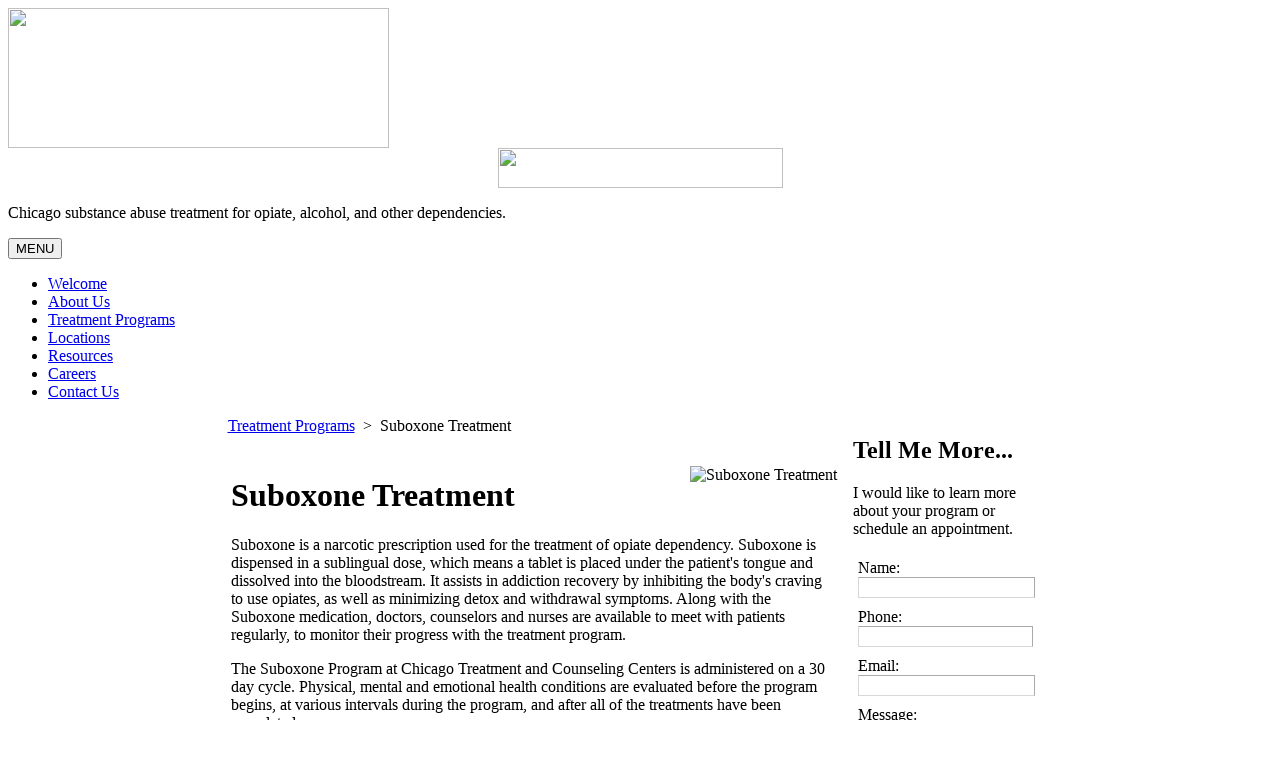

--- FILE ---
content_type: text/html; charset=UTF-8
request_url: https://chicagotreatment.com/treatment/suboxone-treatment.html
body_size: 4323
content:
<!DOCTYPE HTML PUBLIC "-//W3C//DTD HTML 4.01 Transitional//EN" "http://www.w3.org/TR/html4/loose.dtd">
<html id='pageid3'>
<head>
<title>Suboxone Treatment - Chicago Treatment Center | Substance Abuse Maintenance Programs | Chicago Illinois (IL)</title>
<meta name='viewport' content='width=device-width, initial-scale=1, maximum-scale=1'>
<meta http-equiv="Content-Type" content="text/html; charset=utf-8">
<meta http-equiv="Content-Language" content="en-us">
<meta http-equiv="imagetoolbar" content="no">
<meta name="title" content="Suboxone Treatment - Chicago Treatment Center | Substance Abuse Maintenance Programs | Chicago Illinois (IL)">
<meta name="generator" content="ClickStart Content Mangement https://clickstart.com">
<meta name="geo.position" content="41.82983;-87.66589099999999">
<meta name="geo.placename" content="Chicago Treatment &amp; Counseling Center (I), Chicago, IL United States">
<meta name="geo.region" content="US-IL">
<meta name="ICBM" content="41.82983,-87.66589099999999">
<meta name="DC.title" content="Chicago Treatment & Counseling Center (I)">
<link rel="canonical" href="https://chicagotreatment.com/treatment/suboxone-treatment.html">
<base href="https://chicagotreatment.com/">
<link rel="stylesheet" href="/site/cache/styles20150827071107.css" type="text/css" >
<script src='//ajax.googleapis.com/ajax/libs/jquery/1.7.2/jquery.min.js' type='text/javascript' charset='utf-8'></script>
<meta name="google-site-verification" content="RjQiJpb1YDH9WwtPze7X24tPS1uEiU0prPB3D7f4kFI" />
<meta name="msvalidate.01" content="535B4447F4CA4FFAE511245B21B5BD01" />
<!-- START Page-Headers -->
<style type='text/css'>
.required {background-repeat:no-repeat;background-image:url('csf/images/required.png');background-position: right 3px;}
.required {background-position: calc(100% - 5px) 3px}
.dtsample {margin-left:10px;font-size:12px}
.finput {border-width:1px;border-style:solid;border-color:#aaaaaa #aaaaaa #d7d7d7 #d7d7d7;padding:2px;}
.frmtxtshaded {color:#777;font-weight:normal;}

.cschecklist label {
   display: block;
   padding:4px 4px 4px 25px;
   float:left;
   position:relative;
}
.cschecklist label input[type='checkbox'] {
    padding: 0;
    margin:0px 5px 0px -25px;
}
.cschecklist.col1 label {width:90%}
.cschecklist.col2 label {width:40%}
.cschecklist.col3 label {width:28%}
@media only screen and (max-width: 590px) {
  .cschecklist label {float:none;}
  .cschecklist.col2 label, .cschecklist.col3 label {width:auto}
}
</style>

<script type='text/javascript' language='JavaScript' defer src='csf/javascript/csFormTools.js?v=8'></script>

<style type='text/css'>
    #itemtable {width:98%}
    #imgfloat {float:right;margin:10px 0px 15px 15px;}
    #imgfloat img {width:225px;height:auto}
</style>

<style type='text/css'>
@media only screen and (max-width: 590px) {
  #itemtable {width:100%}
}
@media only screen and (max-width: 479px) {
    #imgfloat {float:none;width:100%;height:250px;overflow:hidden;padding:0;margin:5px 0px 15px 0px;}
    #imgfloat img {width:100%;height:auto;position:relative;top:0}
}
</style>
<script>
$(window).load(function() {
  $(window).scroll(function() {
  	var divHeight=$('#imgfloat').height();
  	var imgHeight=$('#imgfloat img').height();
  	var scrollEndPos=$('#itemhead').offset().top;
  	var maxAdjust=imgHeight-divHeight;
	if($('#imgfloat').css('overflow')=='hidden'){	
		scrollPos=$(window).scrollTop();
		scrollPct=scrollPos/scrollEndPos;
		if(scrollPct>1)scrollPct=1;
		if(scrollPct<0)scrollPct=0;
		newTop=-parseInt(maxAdjust*scrollPct);
		$('#imgfloat img').css({top:newTop});
  	}
  });
});
</script>
<!-- END Page Headers -->
<script src='/csf/javascript/jquery/jquery.qtip-1.0.0-rc3.min.js' type='text/javascript' charset='utf-8' ></script>
<script type='text/javascript' language='JavaScript'>
if (document.images){
  csImageObj = new Array();
}
</script>
<!--[if lt IE 7]>
<script type='text/javascript' src='csf/javascript/pngfix.js' async ></script>
<![endif]-->

</head>

<body id='bodycontainer'>
<div id='sitecontainer'><div id='pageheader'>
<div id='headerblock'><div id='headerleft'>
<!-- START  SECTION -->

<div id='sect1'>

<!-- Start (LogoBlock) -->
<div><a href="index.html"><img border="0" height="140" src="site/userfiles/uploads/chicago-treatment-logo3.png" width="381" /></a></div>
<!-- End (LogoBlock) -->

</div>
<!-- END  SECTION -->
</div><div id='headerright'>
<!-- START  SECTION -->

<div id='sect2'>

<!-- Start (GlobalHeader) -->
<div style="text-align: center;"><a href="contact-us.html"><img border="0" height="40" src="site/userfiles/uploads/cta.png?v=3" width="285" /></a></div>

<p id="tagline">Chicago substance abuse treatment for opiate, alcohol, and other dependencies.</p>
<!-- End (GlobalHeader) -->

</div>
<!-- END  SECTION -->
</div></div>
<div id='menuband'>
<button class='nav-button'>MENU</button><div id='menublock'>

<ul class='sf-menu'>
<li class=''><a href="index.html" class=''  >Welcome</a>
</li>
<li class='sfdiv'><a href="about-us.html" class=''  >About Us</a>
</li>
<li class='sfdiv'><a href="treatment.html" class='sfcurrent'  >Treatment Programs</a>
</li>
<li class='sfdiv'><a href="locations.html" class=''  >Locations</a>
</li>
<li class='sfdiv'><a href="resources.html" class=''  >Resources</a>
</li>
<li class='sfdiv'><a href="careers.html" class=''  >Careers</a>
</li>
<li class='sfdiv'><a href="contact-us.html" class=''  >Contact Us</a>
</li>
</ul>
<div class='clearfloat'></div></div><div class='clearfloat'></div></div></div><div class='clearfloat'></div><div id='wrapper'><table id='pagecontainer' align=center border=0 cellspacing=0 cellpadding=0 width=825><tr><td valign='top' id='contentcontainer' style='margin:0px;padding:0px' colspan='2' width='100%'><div class='contentmargins' >
<!-- start-content -->
<div id='itemlistcontent'><a href='treatment.html'>Treatment Programs</a> &nbsp;&gt;&nbsp; Suboxone Treatment<br><br>
<!-- START  SECTION -->

<div id='sect3'>
<table id=itemtable  border=0><tr><td valign=top><div id='imgfloat'><img src='site/userfiles/list_items-2-1m.jpg?u=150813091559'  border=0 alt="Suboxone Treatment"  ></div><h1 id='itemhead'>Suboxone Treatment</h1><p>Suboxone is a narcotic prescription used for the treatment of opiate dependency. Suboxone is dispensed in a sublingual dose, which means a tablet is placed under the patient&#39;s tongue and dissolved into the bloodstream. It assists in addiction recovery by inhibiting the body&#39;s craving to use opiates, as well as minimizing detox and withdrawal symptoms. Along with the Suboxone medication, doctors, counselors and nurses are available to meet with patients regularly, to monitor their progress with the treatment program.</p>

<p>The Suboxone Program at Chicago Treatment and Counseling Centers is administered on a 30 day cycle. Physical, mental and emotional health conditions are evaluated before the program begins, at various intervals during the program, and after all of the treatments have been completed.</p>

<p>One of the benefits to the Suboxone program is that even though the patient is strictly monitored by a doctor throughout the duration of the treatment, the patient can complete the program in an outpatient setting and take the Suboxone medication in the privacy of their own home. This beneficial feature allows patients to feel more comfortable as they make their way to recovery.</p>

<p>Suboxone treatment programs can have life-changing effects for patients who are battling opiate dependency. They were developed to give people an opportunity to overcome their dependencies in a safe environment, and offer people the chance for physical, mental and emotional recovery.</p>

<p>Our Suboxone Program begins with a comprehensive evaluation and physical by our clinical and medical staffs. Once the evaluation is completed, a prescription is written to obtain Suboxone from a local pharmacy. Within one week, the patient returns to the program for a follow up visit. Thereafter, visits occurs once per month (or more frequently if deemed necessary or if requested by the client).</p>

<p>In order to enroll, please call one of our <a href="locations.html">program locations</a> or send an email using <a href="contact-us.html">our contact form</a>. Enrollment costs $250.00 and monthly fees thereafter are $175.00&nbsp; (does not include cost of medication).</p>
</td></tr></table>
</div>
<!-- END  SECTION -->
<br><br></div>
<!-- end-content -->
</div></td><td id='rightsidebar' valign='top'><div id='globalctaform'><div id='globalctaheader'>
<!-- START  SECTION -->

<div id='sect4'>

<!-- Start (FormCTA) -->
<h2>Tell Me More...</h2>

<p>I would like to learn more about your program or schedule an appointment.</p>
<!-- End (FormCTA) -->

</div>
<!-- END  SECTION -->
</div>
<!-- START  SECTION -->

<div id='sect5'>
<noscript><div class='alert'>This form requires that you have JavaScript enabled in your browser.</div></noscript><div id=formcontainer>
<form name='csForm0' id='csForm0' enctype='multipart/form-data' action='suboxone-treatment.html#thankyou' method='POST' AUTOCOMPLETE="OFF" onSubmit='return validatecsForm0();'>
<input type='hidden' name=cval value=''><input type='hidden' name=form_id value='0'><div style='display:none;'><label for='web_site_url0'>Website URL</label><input type='text' name='web_site_url' id='web_site_url0' autocomplete='new-value'></div><input type='hidden' class='csst' name='csst' value=''><input type='hidden' class='cset' name='cset' value=''><input type=hidden name='label_1' value="Name">
<input type=hidden name='label_3' value="Phone">
<input type=hidden name='label_4' value="Email">
<input type=hidden name='label_5' value="Message">
<table class='csformtable' border=0 cellspacing=0 cellpadding=5 width='200'><tr><td><div class=vformlabel>Name:</div> <input type='text' name='field_1' id='field_1' class='finput required '  size="35"  style='width:90%'  value=""></td></tr><tr><td><div class=vformlabel>Phone:</div> <input type='text' name='field_3' id='field_3' size='20' maxlength=25 onBlur='formatPhone(this)'  value="" class='finput required ' ></td></tr><tr><td><div class=vformlabel>Email:</div> <input type='text' name='field_4' id='field_4' size='35' style='width:90%;' maxlength=60 class='finput required '  value=""><input type='hidden' name='reply_field' value='field_4'></td></tr><tr><td><div class=vformlabel>Message:</div> <textarea name='field_5' id='field_5' class='finput required '  style='width:90%' rows="3" cols="45" ></textarea></td></tr><tr><td nowrap><input type='submit' class=frmBtnDisabled disabled='disabled' value='Submit'> &nbsp; <span><img src='csf/images/required.png' alt='' border=0> Required Field(s)</span></td></tr></table></form></div>				<script type='text/javascript'>
				var pFieldCount=0;
				document.getElementById('csForm0').csst.value=Date.now();
				function validatecsForm0(){
					var msg='';
					pFieldCount=0;
					msg=msg+validateRequired('field_1','Name');
msg=msg+validateRequired('field_3','Phone');
msg=msg+validatePhone('field_3','Phone');
msg=msg+validateRequired('field_4','Email');
msg=msg+validateEmail('field_4','Email');
msg=msg+validateRequired('field_5','Message');
					if(msg!=''){
						alert('Please make the following changes before submitting this form:\n'+msg);
						return false;
					}
					document.getElementById('csForm0').cval.value='valid';
					document.getElementById('csForm0').cset.value=Date.now();
					return true;
				}
								</script>
				
</div>
<!-- END  SECTION -->
</div><div id='rsbcontent'>
<!-- START  SECTION -->

<div id='sect6'>

<!-- Start (GSidebar2) -->
<p style="text-align: center;"><a href="http://www.carf.org/home/" target="_blank"><img border="0" height="58" src="site/userfiles/uploads/smbanner-carf.png" width="180" /></a></p>

<p style="text-align: center;"><a href="http://samhsa/gov" target="_blank"><img border="0" height="47" src="site/userfiles/uploads/samhsa.png" width="180" /></a></p>
<!-- End (GSidebar2) -->

</div>
<!-- END  SECTION -->
</div><div id='sidebardynamic'></div></td></tr></table></div><div id='footerband'><div id='pagefooter'><div id='footerleft'><ul class='footernav'><li><a href='index.html' >Welcome</a></li><li><a href='about-us.html' >About Us</a></li><li><a href='treatment.html' >Treatment Programs</a></li><li><a href='locations.html' >Locations</a></li><li><a href='resources.html' >Resources</a></li></ul><ul class='footernav'><li><a href='careers.html' >Careers</a></li><li><a href='contact-us.html' >Contact Us</a></li><li><a href='sitemap.html'>Sitemap</a></li><li><a href='admin.php'>Login</a></li></ul></div><div id='footerright'>
<!-- START  SECTION -->

<div id='sect7'>

<!-- Start (GlobalFooter) -->
<p>The Chicago Treatment and Counseling Centers provide substance abuse treatment, counseling, education, and medication management. We specialize in&nbsp;treatment of addictions including heroin, vicodin, oxycotin, and other opiates.&nbsp;Our service area includes the Chicagoland metro area spanning from: Chicago, Cicero, Berwyn, Stone Park, Melrose Park,&nbsp;Evanston, West Chicago, Chicago Heights and beyond.&nbsp;</p>
<!-- End (GlobalFooter) -->

</div>
<!-- END  SECTION -->
</div><div class='clearfloat'></div><div id='designerinfo'><a href='https://clickstart.com/'>Powered By ClickStart</a></div></div></div></div>
<script type='text/javascript' src='csf/javascript/superfish-1.4.8/js/superfish-hoverintent.min.js' ></script>
<script type='text/javascript'>
	$(document).ready(function(){
		$('ul.sf-menu').superfish();
		$('.nav-button').click(function () {
			$('.nav-button,.sf-menu').toggleClass('csfmmopen');
		});
	});
</script>
		</body></html><!-- CACHE - 2025-12-16 06:37:39 - 43200 -->
